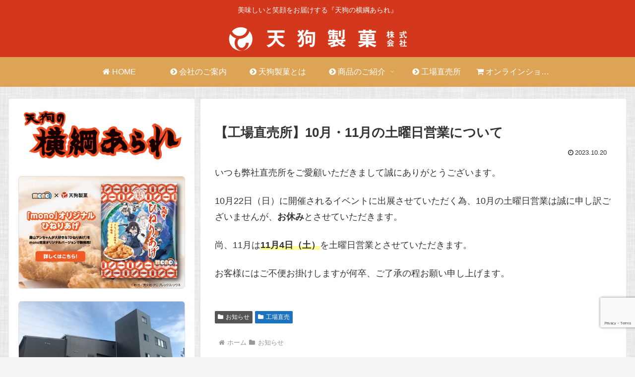

--- FILE ---
content_type: text/html; charset=utf-8
request_url: https://www.google.com/recaptcha/api2/anchor?ar=1&k=6Lct3b0UAAAAADOU8KRZels-F2R-vSC2F5lltF1_&co=aHR0cHM6Ly90ZW5ndXNlaWthLmpwOjQ0Mw..&hl=en&v=N67nZn4AqZkNcbeMu4prBgzg&size=invisible&anchor-ms=20000&execute-ms=30000&cb=rnwq34apf2cd
body_size: 48831
content:
<!DOCTYPE HTML><html dir="ltr" lang="en"><head><meta http-equiv="Content-Type" content="text/html; charset=UTF-8">
<meta http-equiv="X-UA-Compatible" content="IE=edge">
<title>reCAPTCHA</title>
<style type="text/css">
/* cyrillic-ext */
@font-face {
  font-family: 'Roboto';
  font-style: normal;
  font-weight: 400;
  font-stretch: 100%;
  src: url(//fonts.gstatic.com/s/roboto/v48/KFO7CnqEu92Fr1ME7kSn66aGLdTylUAMa3GUBHMdazTgWw.woff2) format('woff2');
  unicode-range: U+0460-052F, U+1C80-1C8A, U+20B4, U+2DE0-2DFF, U+A640-A69F, U+FE2E-FE2F;
}
/* cyrillic */
@font-face {
  font-family: 'Roboto';
  font-style: normal;
  font-weight: 400;
  font-stretch: 100%;
  src: url(//fonts.gstatic.com/s/roboto/v48/KFO7CnqEu92Fr1ME7kSn66aGLdTylUAMa3iUBHMdazTgWw.woff2) format('woff2');
  unicode-range: U+0301, U+0400-045F, U+0490-0491, U+04B0-04B1, U+2116;
}
/* greek-ext */
@font-face {
  font-family: 'Roboto';
  font-style: normal;
  font-weight: 400;
  font-stretch: 100%;
  src: url(//fonts.gstatic.com/s/roboto/v48/KFO7CnqEu92Fr1ME7kSn66aGLdTylUAMa3CUBHMdazTgWw.woff2) format('woff2');
  unicode-range: U+1F00-1FFF;
}
/* greek */
@font-face {
  font-family: 'Roboto';
  font-style: normal;
  font-weight: 400;
  font-stretch: 100%;
  src: url(//fonts.gstatic.com/s/roboto/v48/KFO7CnqEu92Fr1ME7kSn66aGLdTylUAMa3-UBHMdazTgWw.woff2) format('woff2');
  unicode-range: U+0370-0377, U+037A-037F, U+0384-038A, U+038C, U+038E-03A1, U+03A3-03FF;
}
/* math */
@font-face {
  font-family: 'Roboto';
  font-style: normal;
  font-weight: 400;
  font-stretch: 100%;
  src: url(//fonts.gstatic.com/s/roboto/v48/KFO7CnqEu92Fr1ME7kSn66aGLdTylUAMawCUBHMdazTgWw.woff2) format('woff2');
  unicode-range: U+0302-0303, U+0305, U+0307-0308, U+0310, U+0312, U+0315, U+031A, U+0326-0327, U+032C, U+032F-0330, U+0332-0333, U+0338, U+033A, U+0346, U+034D, U+0391-03A1, U+03A3-03A9, U+03B1-03C9, U+03D1, U+03D5-03D6, U+03F0-03F1, U+03F4-03F5, U+2016-2017, U+2034-2038, U+203C, U+2040, U+2043, U+2047, U+2050, U+2057, U+205F, U+2070-2071, U+2074-208E, U+2090-209C, U+20D0-20DC, U+20E1, U+20E5-20EF, U+2100-2112, U+2114-2115, U+2117-2121, U+2123-214F, U+2190, U+2192, U+2194-21AE, U+21B0-21E5, U+21F1-21F2, U+21F4-2211, U+2213-2214, U+2216-22FF, U+2308-230B, U+2310, U+2319, U+231C-2321, U+2336-237A, U+237C, U+2395, U+239B-23B7, U+23D0, U+23DC-23E1, U+2474-2475, U+25AF, U+25B3, U+25B7, U+25BD, U+25C1, U+25CA, U+25CC, U+25FB, U+266D-266F, U+27C0-27FF, U+2900-2AFF, U+2B0E-2B11, U+2B30-2B4C, U+2BFE, U+3030, U+FF5B, U+FF5D, U+1D400-1D7FF, U+1EE00-1EEFF;
}
/* symbols */
@font-face {
  font-family: 'Roboto';
  font-style: normal;
  font-weight: 400;
  font-stretch: 100%;
  src: url(//fonts.gstatic.com/s/roboto/v48/KFO7CnqEu92Fr1ME7kSn66aGLdTylUAMaxKUBHMdazTgWw.woff2) format('woff2');
  unicode-range: U+0001-000C, U+000E-001F, U+007F-009F, U+20DD-20E0, U+20E2-20E4, U+2150-218F, U+2190, U+2192, U+2194-2199, U+21AF, U+21E6-21F0, U+21F3, U+2218-2219, U+2299, U+22C4-22C6, U+2300-243F, U+2440-244A, U+2460-24FF, U+25A0-27BF, U+2800-28FF, U+2921-2922, U+2981, U+29BF, U+29EB, U+2B00-2BFF, U+4DC0-4DFF, U+FFF9-FFFB, U+10140-1018E, U+10190-1019C, U+101A0, U+101D0-101FD, U+102E0-102FB, U+10E60-10E7E, U+1D2C0-1D2D3, U+1D2E0-1D37F, U+1F000-1F0FF, U+1F100-1F1AD, U+1F1E6-1F1FF, U+1F30D-1F30F, U+1F315, U+1F31C, U+1F31E, U+1F320-1F32C, U+1F336, U+1F378, U+1F37D, U+1F382, U+1F393-1F39F, U+1F3A7-1F3A8, U+1F3AC-1F3AF, U+1F3C2, U+1F3C4-1F3C6, U+1F3CA-1F3CE, U+1F3D4-1F3E0, U+1F3ED, U+1F3F1-1F3F3, U+1F3F5-1F3F7, U+1F408, U+1F415, U+1F41F, U+1F426, U+1F43F, U+1F441-1F442, U+1F444, U+1F446-1F449, U+1F44C-1F44E, U+1F453, U+1F46A, U+1F47D, U+1F4A3, U+1F4B0, U+1F4B3, U+1F4B9, U+1F4BB, U+1F4BF, U+1F4C8-1F4CB, U+1F4D6, U+1F4DA, U+1F4DF, U+1F4E3-1F4E6, U+1F4EA-1F4ED, U+1F4F7, U+1F4F9-1F4FB, U+1F4FD-1F4FE, U+1F503, U+1F507-1F50B, U+1F50D, U+1F512-1F513, U+1F53E-1F54A, U+1F54F-1F5FA, U+1F610, U+1F650-1F67F, U+1F687, U+1F68D, U+1F691, U+1F694, U+1F698, U+1F6AD, U+1F6B2, U+1F6B9-1F6BA, U+1F6BC, U+1F6C6-1F6CF, U+1F6D3-1F6D7, U+1F6E0-1F6EA, U+1F6F0-1F6F3, U+1F6F7-1F6FC, U+1F700-1F7FF, U+1F800-1F80B, U+1F810-1F847, U+1F850-1F859, U+1F860-1F887, U+1F890-1F8AD, U+1F8B0-1F8BB, U+1F8C0-1F8C1, U+1F900-1F90B, U+1F93B, U+1F946, U+1F984, U+1F996, U+1F9E9, U+1FA00-1FA6F, U+1FA70-1FA7C, U+1FA80-1FA89, U+1FA8F-1FAC6, U+1FACE-1FADC, U+1FADF-1FAE9, U+1FAF0-1FAF8, U+1FB00-1FBFF;
}
/* vietnamese */
@font-face {
  font-family: 'Roboto';
  font-style: normal;
  font-weight: 400;
  font-stretch: 100%;
  src: url(//fonts.gstatic.com/s/roboto/v48/KFO7CnqEu92Fr1ME7kSn66aGLdTylUAMa3OUBHMdazTgWw.woff2) format('woff2');
  unicode-range: U+0102-0103, U+0110-0111, U+0128-0129, U+0168-0169, U+01A0-01A1, U+01AF-01B0, U+0300-0301, U+0303-0304, U+0308-0309, U+0323, U+0329, U+1EA0-1EF9, U+20AB;
}
/* latin-ext */
@font-face {
  font-family: 'Roboto';
  font-style: normal;
  font-weight: 400;
  font-stretch: 100%;
  src: url(//fonts.gstatic.com/s/roboto/v48/KFO7CnqEu92Fr1ME7kSn66aGLdTylUAMa3KUBHMdazTgWw.woff2) format('woff2');
  unicode-range: U+0100-02BA, U+02BD-02C5, U+02C7-02CC, U+02CE-02D7, U+02DD-02FF, U+0304, U+0308, U+0329, U+1D00-1DBF, U+1E00-1E9F, U+1EF2-1EFF, U+2020, U+20A0-20AB, U+20AD-20C0, U+2113, U+2C60-2C7F, U+A720-A7FF;
}
/* latin */
@font-face {
  font-family: 'Roboto';
  font-style: normal;
  font-weight: 400;
  font-stretch: 100%;
  src: url(//fonts.gstatic.com/s/roboto/v48/KFO7CnqEu92Fr1ME7kSn66aGLdTylUAMa3yUBHMdazQ.woff2) format('woff2');
  unicode-range: U+0000-00FF, U+0131, U+0152-0153, U+02BB-02BC, U+02C6, U+02DA, U+02DC, U+0304, U+0308, U+0329, U+2000-206F, U+20AC, U+2122, U+2191, U+2193, U+2212, U+2215, U+FEFF, U+FFFD;
}
/* cyrillic-ext */
@font-face {
  font-family: 'Roboto';
  font-style: normal;
  font-weight: 500;
  font-stretch: 100%;
  src: url(//fonts.gstatic.com/s/roboto/v48/KFO7CnqEu92Fr1ME7kSn66aGLdTylUAMa3GUBHMdazTgWw.woff2) format('woff2');
  unicode-range: U+0460-052F, U+1C80-1C8A, U+20B4, U+2DE0-2DFF, U+A640-A69F, U+FE2E-FE2F;
}
/* cyrillic */
@font-face {
  font-family: 'Roboto';
  font-style: normal;
  font-weight: 500;
  font-stretch: 100%;
  src: url(//fonts.gstatic.com/s/roboto/v48/KFO7CnqEu92Fr1ME7kSn66aGLdTylUAMa3iUBHMdazTgWw.woff2) format('woff2');
  unicode-range: U+0301, U+0400-045F, U+0490-0491, U+04B0-04B1, U+2116;
}
/* greek-ext */
@font-face {
  font-family: 'Roboto';
  font-style: normal;
  font-weight: 500;
  font-stretch: 100%;
  src: url(//fonts.gstatic.com/s/roboto/v48/KFO7CnqEu92Fr1ME7kSn66aGLdTylUAMa3CUBHMdazTgWw.woff2) format('woff2');
  unicode-range: U+1F00-1FFF;
}
/* greek */
@font-face {
  font-family: 'Roboto';
  font-style: normal;
  font-weight: 500;
  font-stretch: 100%;
  src: url(//fonts.gstatic.com/s/roboto/v48/KFO7CnqEu92Fr1ME7kSn66aGLdTylUAMa3-UBHMdazTgWw.woff2) format('woff2');
  unicode-range: U+0370-0377, U+037A-037F, U+0384-038A, U+038C, U+038E-03A1, U+03A3-03FF;
}
/* math */
@font-face {
  font-family: 'Roboto';
  font-style: normal;
  font-weight: 500;
  font-stretch: 100%;
  src: url(//fonts.gstatic.com/s/roboto/v48/KFO7CnqEu92Fr1ME7kSn66aGLdTylUAMawCUBHMdazTgWw.woff2) format('woff2');
  unicode-range: U+0302-0303, U+0305, U+0307-0308, U+0310, U+0312, U+0315, U+031A, U+0326-0327, U+032C, U+032F-0330, U+0332-0333, U+0338, U+033A, U+0346, U+034D, U+0391-03A1, U+03A3-03A9, U+03B1-03C9, U+03D1, U+03D5-03D6, U+03F0-03F1, U+03F4-03F5, U+2016-2017, U+2034-2038, U+203C, U+2040, U+2043, U+2047, U+2050, U+2057, U+205F, U+2070-2071, U+2074-208E, U+2090-209C, U+20D0-20DC, U+20E1, U+20E5-20EF, U+2100-2112, U+2114-2115, U+2117-2121, U+2123-214F, U+2190, U+2192, U+2194-21AE, U+21B0-21E5, U+21F1-21F2, U+21F4-2211, U+2213-2214, U+2216-22FF, U+2308-230B, U+2310, U+2319, U+231C-2321, U+2336-237A, U+237C, U+2395, U+239B-23B7, U+23D0, U+23DC-23E1, U+2474-2475, U+25AF, U+25B3, U+25B7, U+25BD, U+25C1, U+25CA, U+25CC, U+25FB, U+266D-266F, U+27C0-27FF, U+2900-2AFF, U+2B0E-2B11, U+2B30-2B4C, U+2BFE, U+3030, U+FF5B, U+FF5D, U+1D400-1D7FF, U+1EE00-1EEFF;
}
/* symbols */
@font-face {
  font-family: 'Roboto';
  font-style: normal;
  font-weight: 500;
  font-stretch: 100%;
  src: url(//fonts.gstatic.com/s/roboto/v48/KFO7CnqEu92Fr1ME7kSn66aGLdTylUAMaxKUBHMdazTgWw.woff2) format('woff2');
  unicode-range: U+0001-000C, U+000E-001F, U+007F-009F, U+20DD-20E0, U+20E2-20E4, U+2150-218F, U+2190, U+2192, U+2194-2199, U+21AF, U+21E6-21F0, U+21F3, U+2218-2219, U+2299, U+22C4-22C6, U+2300-243F, U+2440-244A, U+2460-24FF, U+25A0-27BF, U+2800-28FF, U+2921-2922, U+2981, U+29BF, U+29EB, U+2B00-2BFF, U+4DC0-4DFF, U+FFF9-FFFB, U+10140-1018E, U+10190-1019C, U+101A0, U+101D0-101FD, U+102E0-102FB, U+10E60-10E7E, U+1D2C0-1D2D3, U+1D2E0-1D37F, U+1F000-1F0FF, U+1F100-1F1AD, U+1F1E6-1F1FF, U+1F30D-1F30F, U+1F315, U+1F31C, U+1F31E, U+1F320-1F32C, U+1F336, U+1F378, U+1F37D, U+1F382, U+1F393-1F39F, U+1F3A7-1F3A8, U+1F3AC-1F3AF, U+1F3C2, U+1F3C4-1F3C6, U+1F3CA-1F3CE, U+1F3D4-1F3E0, U+1F3ED, U+1F3F1-1F3F3, U+1F3F5-1F3F7, U+1F408, U+1F415, U+1F41F, U+1F426, U+1F43F, U+1F441-1F442, U+1F444, U+1F446-1F449, U+1F44C-1F44E, U+1F453, U+1F46A, U+1F47D, U+1F4A3, U+1F4B0, U+1F4B3, U+1F4B9, U+1F4BB, U+1F4BF, U+1F4C8-1F4CB, U+1F4D6, U+1F4DA, U+1F4DF, U+1F4E3-1F4E6, U+1F4EA-1F4ED, U+1F4F7, U+1F4F9-1F4FB, U+1F4FD-1F4FE, U+1F503, U+1F507-1F50B, U+1F50D, U+1F512-1F513, U+1F53E-1F54A, U+1F54F-1F5FA, U+1F610, U+1F650-1F67F, U+1F687, U+1F68D, U+1F691, U+1F694, U+1F698, U+1F6AD, U+1F6B2, U+1F6B9-1F6BA, U+1F6BC, U+1F6C6-1F6CF, U+1F6D3-1F6D7, U+1F6E0-1F6EA, U+1F6F0-1F6F3, U+1F6F7-1F6FC, U+1F700-1F7FF, U+1F800-1F80B, U+1F810-1F847, U+1F850-1F859, U+1F860-1F887, U+1F890-1F8AD, U+1F8B0-1F8BB, U+1F8C0-1F8C1, U+1F900-1F90B, U+1F93B, U+1F946, U+1F984, U+1F996, U+1F9E9, U+1FA00-1FA6F, U+1FA70-1FA7C, U+1FA80-1FA89, U+1FA8F-1FAC6, U+1FACE-1FADC, U+1FADF-1FAE9, U+1FAF0-1FAF8, U+1FB00-1FBFF;
}
/* vietnamese */
@font-face {
  font-family: 'Roboto';
  font-style: normal;
  font-weight: 500;
  font-stretch: 100%;
  src: url(//fonts.gstatic.com/s/roboto/v48/KFO7CnqEu92Fr1ME7kSn66aGLdTylUAMa3OUBHMdazTgWw.woff2) format('woff2');
  unicode-range: U+0102-0103, U+0110-0111, U+0128-0129, U+0168-0169, U+01A0-01A1, U+01AF-01B0, U+0300-0301, U+0303-0304, U+0308-0309, U+0323, U+0329, U+1EA0-1EF9, U+20AB;
}
/* latin-ext */
@font-face {
  font-family: 'Roboto';
  font-style: normal;
  font-weight: 500;
  font-stretch: 100%;
  src: url(//fonts.gstatic.com/s/roboto/v48/KFO7CnqEu92Fr1ME7kSn66aGLdTylUAMa3KUBHMdazTgWw.woff2) format('woff2');
  unicode-range: U+0100-02BA, U+02BD-02C5, U+02C7-02CC, U+02CE-02D7, U+02DD-02FF, U+0304, U+0308, U+0329, U+1D00-1DBF, U+1E00-1E9F, U+1EF2-1EFF, U+2020, U+20A0-20AB, U+20AD-20C0, U+2113, U+2C60-2C7F, U+A720-A7FF;
}
/* latin */
@font-face {
  font-family: 'Roboto';
  font-style: normal;
  font-weight: 500;
  font-stretch: 100%;
  src: url(//fonts.gstatic.com/s/roboto/v48/KFO7CnqEu92Fr1ME7kSn66aGLdTylUAMa3yUBHMdazQ.woff2) format('woff2');
  unicode-range: U+0000-00FF, U+0131, U+0152-0153, U+02BB-02BC, U+02C6, U+02DA, U+02DC, U+0304, U+0308, U+0329, U+2000-206F, U+20AC, U+2122, U+2191, U+2193, U+2212, U+2215, U+FEFF, U+FFFD;
}
/* cyrillic-ext */
@font-face {
  font-family: 'Roboto';
  font-style: normal;
  font-weight: 900;
  font-stretch: 100%;
  src: url(//fonts.gstatic.com/s/roboto/v48/KFO7CnqEu92Fr1ME7kSn66aGLdTylUAMa3GUBHMdazTgWw.woff2) format('woff2');
  unicode-range: U+0460-052F, U+1C80-1C8A, U+20B4, U+2DE0-2DFF, U+A640-A69F, U+FE2E-FE2F;
}
/* cyrillic */
@font-face {
  font-family: 'Roboto';
  font-style: normal;
  font-weight: 900;
  font-stretch: 100%;
  src: url(//fonts.gstatic.com/s/roboto/v48/KFO7CnqEu92Fr1ME7kSn66aGLdTylUAMa3iUBHMdazTgWw.woff2) format('woff2');
  unicode-range: U+0301, U+0400-045F, U+0490-0491, U+04B0-04B1, U+2116;
}
/* greek-ext */
@font-face {
  font-family: 'Roboto';
  font-style: normal;
  font-weight: 900;
  font-stretch: 100%;
  src: url(//fonts.gstatic.com/s/roboto/v48/KFO7CnqEu92Fr1ME7kSn66aGLdTylUAMa3CUBHMdazTgWw.woff2) format('woff2');
  unicode-range: U+1F00-1FFF;
}
/* greek */
@font-face {
  font-family: 'Roboto';
  font-style: normal;
  font-weight: 900;
  font-stretch: 100%;
  src: url(//fonts.gstatic.com/s/roboto/v48/KFO7CnqEu92Fr1ME7kSn66aGLdTylUAMa3-UBHMdazTgWw.woff2) format('woff2');
  unicode-range: U+0370-0377, U+037A-037F, U+0384-038A, U+038C, U+038E-03A1, U+03A3-03FF;
}
/* math */
@font-face {
  font-family: 'Roboto';
  font-style: normal;
  font-weight: 900;
  font-stretch: 100%;
  src: url(//fonts.gstatic.com/s/roboto/v48/KFO7CnqEu92Fr1ME7kSn66aGLdTylUAMawCUBHMdazTgWw.woff2) format('woff2');
  unicode-range: U+0302-0303, U+0305, U+0307-0308, U+0310, U+0312, U+0315, U+031A, U+0326-0327, U+032C, U+032F-0330, U+0332-0333, U+0338, U+033A, U+0346, U+034D, U+0391-03A1, U+03A3-03A9, U+03B1-03C9, U+03D1, U+03D5-03D6, U+03F0-03F1, U+03F4-03F5, U+2016-2017, U+2034-2038, U+203C, U+2040, U+2043, U+2047, U+2050, U+2057, U+205F, U+2070-2071, U+2074-208E, U+2090-209C, U+20D0-20DC, U+20E1, U+20E5-20EF, U+2100-2112, U+2114-2115, U+2117-2121, U+2123-214F, U+2190, U+2192, U+2194-21AE, U+21B0-21E5, U+21F1-21F2, U+21F4-2211, U+2213-2214, U+2216-22FF, U+2308-230B, U+2310, U+2319, U+231C-2321, U+2336-237A, U+237C, U+2395, U+239B-23B7, U+23D0, U+23DC-23E1, U+2474-2475, U+25AF, U+25B3, U+25B7, U+25BD, U+25C1, U+25CA, U+25CC, U+25FB, U+266D-266F, U+27C0-27FF, U+2900-2AFF, U+2B0E-2B11, U+2B30-2B4C, U+2BFE, U+3030, U+FF5B, U+FF5D, U+1D400-1D7FF, U+1EE00-1EEFF;
}
/* symbols */
@font-face {
  font-family: 'Roboto';
  font-style: normal;
  font-weight: 900;
  font-stretch: 100%;
  src: url(//fonts.gstatic.com/s/roboto/v48/KFO7CnqEu92Fr1ME7kSn66aGLdTylUAMaxKUBHMdazTgWw.woff2) format('woff2');
  unicode-range: U+0001-000C, U+000E-001F, U+007F-009F, U+20DD-20E0, U+20E2-20E4, U+2150-218F, U+2190, U+2192, U+2194-2199, U+21AF, U+21E6-21F0, U+21F3, U+2218-2219, U+2299, U+22C4-22C6, U+2300-243F, U+2440-244A, U+2460-24FF, U+25A0-27BF, U+2800-28FF, U+2921-2922, U+2981, U+29BF, U+29EB, U+2B00-2BFF, U+4DC0-4DFF, U+FFF9-FFFB, U+10140-1018E, U+10190-1019C, U+101A0, U+101D0-101FD, U+102E0-102FB, U+10E60-10E7E, U+1D2C0-1D2D3, U+1D2E0-1D37F, U+1F000-1F0FF, U+1F100-1F1AD, U+1F1E6-1F1FF, U+1F30D-1F30F, U+1F315, U+1F31C, U+1F31E, U+1F320-1F32C, U+1F336, U+1F378, U+1F37D, U+1F382, U+1F393-1F39F, U+1F3A7-1F3A8, U+1F3AC-1F3AF, U+1F3C2, U+1F3C4-1F3C6, U+1F3CA-1F3CE, U+1F3D4-1F3E0, U+1F3ED, U+1F3F1-1F3F3, U+1F3F5-1F3F7, U+1F408, U+1F415, U+1F41F, U+1F426, U+1F43F, U+1F441-1F442, U+1F444, U+1F446-1F449, U+1F44C-1F44E, U+1F453, U+1F46A, U+1F47D, U+1F4A3, U+1F4B0, U+1F4B3, U+1F4B9, U+1F4BB, U+1F4BF, U+1F4C8-1F4CB, U+1F4D6, U+1F4DA, U+1F4DF, U+1F4E3-1F4E6, U+1F4EA-1F4ED, U+1F4F7, U+1F4F9-1F4FB, U+1F4FD-1F4FE, U+1F503, U+1F507-1F50B, U+1F50D, U+1F512-1F513, U+1F53E-1F54A, U+1F54F-1F5FA, U+1F610, U+1F650-1F67F, U+1F687, U+1F68D, U+1F691, U+1F694, U+1F698, U+1F6AD, U+1F6B2, U+1F6B9-1F6BA, U+1F6BC, U+1F6C6-1F6CF, U+1F6D3-1F6D7, U+1F6E0-1F6EA, U+1F6F0-1F6F3, U+1F6F7-1F6FC, U+1F700-1F7FF, U+1F800-1F80B, U+1F810-1F847, U+1F850-1F859, U+1F860-1F887, U+1F890-1F8AD, U+1F8B0-1F8BB, U+1F8C0-1F8C1, U+1F900-1F90B, U+1F93B, U+1F946, U+1F984, U+1F996, U+1F9E9, U+1FA00-1FA6F, U+1FA70-1FA7C, U+1FA80-1FA89, U+1FA8F-1FAC6, U+1FACE-1FADC, U+1FADF-1FAE9, U+1FAF0-1FAF8, U+1FB00-1FBFF;
}
/* vietnamese */
@font-face {
  font-family: 'Roboto';
  font-style: normal;
  font-weight: 900;
  font-stretch: 100%;
  src: url(//fonts.gstatic.com/s/roboto/v48/KFO7CnqEu92Fr1ME7kSn66aGLdTylUAMa3OUBHMdazTgWw.woff2) format('woff2');
  unicode-range: U+0102-0103, U+0110-0111, U+0128-0129, U+0168-0169, U+01A0-01A1, U+01AF-01B0, U+0300-0301, U+0303-0304, U+0308-0309, U+0323, U+0329, U+1EA0-1EF9, U+20AB;
}
/* latin-ext */
@font-face {
  font-family: 'Roboto';
  font-style: normal;
  font-weight: 900;
  font-stretch: 100%;
  src: url(//fonts.gstatic.com/s/roboto/v48/KFO7CnqEu92Fr1ME7kSn66aGLdTylUAMa3KUBHMdazTgWw.woff2) format('woff2');
  unicode-range: U+0100-02BA, U+02BD-02C5, U+02C7-02CC, U+02CE-02D7, U+02DD-02FF, U+0304, U+0308, U+0329, U+1D00-1DBF, U+1E00-1E9F, U+1EF2-1EFF, U+2020, U+20A0-20AB, U+20AD-20C0, U+2113, U+2C60-2C7F, U+A720-A7FF;
}
/* latin */
@font-face {
  font-family: 'Roboto';
  font-style: normal;
  font-weight: 900;
  font-stretch: 100%;
  src: url(//fonts.gstatic.com/s/roboto/v48/KFO7CnqEu92Fr1ME7kSn66aGLdTylUAMa3yUBHMdazQ.woff2) format('woff2');
  unicode-range: U+0000-00FF, U+0131, U+0152-0153, U+02BB-02BC, U+02C6, U+02DA, U+02DC, U+0304, U+0308, U+0329, U+2000-206F, U+20AC, U+2122, U+2191, U+2193, U+2212, U+2215, U+FEFF, U+FFFD;
}

</style>
<link rel="stylesheet" type="text/css" href="https://www.gstatic.com/recaptcha/releases/N67nZn4AqZkNcbeMu4prBgzg/styles__ltr.css">
<script nonce="fUlG1ZqKI_TSPEtNdj2u9w" type="text/javascript">window['__recaptcha_api'] = 'https://www.google.com/recaptcha/api2/';</script>
<script type="text/javascript" src="https://www.gstatic.com/recaptcha/releases/N67nZn4AqZkNcbeMu4prBgzg/recaptcha__en.js" nonce="fUlG1ZqKI_TSPEtNdj2u9w">
      
    </script></head>
<body><div id="rc-anchor-alert" class="rc-anchor-alert"></div>
<input type="hidden" id="recaptcha-token" value="[base64]">
<script type="text/javascript" nonce="fUlG1ZqKI_TSPEtNdj2u9w">
      recaptcha.anchor.Main.init("[\x22ainput\x22,[\x22bgdata\x22,\x22\x22,\[base64]/[base64]/[base64]/[base64]/[base64]/UltsKytdPUU6KEU8MjA0OD9SW2wrK109RT4+NnwxOTI6KChFJjY0NTEyKT09NTUyOTYmJk0rMTxjLmxlbmd0aCYmKGMuY2hhckNvZGVBdChNKzEpJjY0NTEyKT09NTYzMjA/[base64]/[base64]/[base64]/[base64]/[base64]/[base64]/[base64]\x22,\[base64]\x22,\[base64]/ChMKgwq0cYcO2KsKbwpQjNMKbT8Omwq3DuS0WwoEQdinDg8KAQcOHDMOtwqJZw6HCp8O0BQZOQcKYM8OLQcKkMgB1MMKFw6bCsQHDlMOswpZXD8KxMXQqZMOywqjCgsOmbsOWw4URN8Odw5IMdk/[base64]/[base64]/[base64]/MsOWw6QTw4RGb3bCrcOPwodMIg/[base64]/DrXFswoB9NcKxE8OeE8Kuw48rNHlbw4bDp8KwLsKFw7nCgcO3QwlyMMOKw5nDhsK9w4nCtsKeC27Cg8Ofw5rCrE3Ds3bDjT0ceRvDqMOlwqIhJMKfw5JWA8O9WcOrw70aQGPCuy/CvHrDpHfDvsOKAyfDsiAgwqvDqz/ClcO6L0hvw67CoMOrwr8vw4VnCi1tVRpbasKew5d2w4EgwqXDlgdSw4I/[base64]/[base64]/DhS/[base64]/wox/woLDscKCw5LCqE1rw7bCr8OLM8K8w47Cg8Ovw4QRZh0xCsO9XMOBAyk1wqYzIcOOwqnDiD86IwPCscKbwoJQHMKBVnjDgMKVFGtUwrxZw5fDpnLCpG9sGRLCpMKAJcKowoouUiZGGR4cacKCw7d1E8O/C8KrbhBjw7rDusKrwqYiGkzCjT3CisKDDRIha8KhETbCoXXCn3ZedxMPw7fCp8Khwp/CtW3DmsOAwqgQD8KUw4/CsRfCu8K/YcKjw4EwJcKxwprDlWvDlSrCv8KzwrbCrDvDosKcUsOOw5HCpVc4IMKMwpNPfMOibWxyS8KQwq51wrNEw6PDnXQhwpvCmFhObHUHfMKvRAZaD3zDk1FOXTN/Pjc8TxfDuw7DnSHCggjCtMKeKTrDryTDoVFvw5LDuSEgwp8Xw6TDvG/[base64]/wqVEKcKCA3fCksKvWE5TMcKWw6tdRAMww503wp3DoXRIbsO9wrE5w79eOcKLfcK4wpLDkMKUPmXCkQ7CtHLDuMOeDcKEwp41EAnCsDTCm8OKwr7CisKyw73CvFLCg8OIw4fDr8OVwrTCksKiRcKhRmIdMxXCtcOVw6PDszwTBzdmAcKfEDA6w6zDkWPDkcKBwp/Dh8OiwqHDkAXCmVwWwr/DnkXDgVk4wrfDj8K+YMOKw4TDi8Ouwpwbwq1KwonDiHYhw5Zsw4JRfMOQwr/[base64]/CksKOwpsAaAheK00fT8KVw47Do8KOwrfCpcO2w7YawrQTMWcDcwTCvyd4wpovE8Orwr/CgAvDm8OecBXCjMOtwpPCkcKWOcO/wr7Do8Krw53Do0vDjUAPwobCtsO0wrk8w60Uw7rCscKww5QxScKoHsOda8KVwpLDr10+ZE9cw7DDpgNzw4DCnMOhwpt7IsKkwo1Lw7nCpMKuw4dxwq4saxlTM8KRw5hvwrlpYHbDi8KhBS84w7k4OknCi8Orw7lnXMOcwpPDumkJwpNXw4/[base64]/CgzbDssK9RkvCmk8GOMOkQsOnworCpDIgTcKGEMOxwphkYcO4Vj4tcCLCkx4/wpnDvsK4w7Fswps8OVt+NhLCllPCp8K8w6Q+e0tewrPDhgDDoUUdcAoaLsKrwpNOLTxWHcOew4XDqcO1f8Kaw7dfDmUaVsOqwqUrAMKPwqzDj8OTHsOZLSBbwrPDhm/DkMOEIijDsMOYV3IcwrrDsHvDuV/DkiBKwqNcw500w6d9w6fDuADDpnDCkwpXwqYcwrkCwpLCncK/[base64]/DnMKGwrN1w6/Ch8Onw7nDp2hFw5bDlcOjw4cfwqnCg0l1woBtGcO0wqTDi8K4Ph/DuMONwrBmRsORTcO8wprDpWnDijw4wpTDk3pZw7R4CcKkwqIZFcOtb8OhH1VAw7h0VcOrY8KoOcKpS8KCXsKvNBFBwqNXwpjCj8Oow7vCgsOeI8OrUMK+YMKLwqHDmyEvE8OmLMKlSMKjw4g/[base64]/DrnHDtg/DvBbDtWjDlMKowrAgaMKfY1nCtXJrLCzChMKOw60Vwq0ga8Obw5JjwozCvMKHw6kBwq7DmcKbw4/CtmbDmwYswrvDkxvCshkaFVR0LWMLwoh7a8ORwpdMw49DwrXDhA/Dj1FEESl6w5rCusObPgM9woTDosKNw7PCpMOEJw7CnsK1c2DCgR/Dt17DlsOAw7vCsxJvwqwffRNwN8KDJlPDoXEKc2jDisKxwrfDsMK/JQjDncOXw5UIfcKbw7bDnsK6w6nCs8OoKsO8wpMIw74TwrnCnMKZwr/DpsKcwr7DlsKOwqbClEt6BwfCjMOSZcKQJEhyw5ZywqDCg8Kdw63DoQnCt8K/wq3DmD1MB1EtK0vCs2/[base64]/DtsKow5NjXi1owq9PNwfClQ3Cqh/CqgxVw79PdcKswqfDpy1Gwqc0NH/DqgfCpMKhBGxYw7ASasKOwoAxBsK6w40TKX7CtU/DrjR6wrDDkMKAw4k/w79RAwfDlMO3woDDsBEUwozCj2XDscOvID1+woBtIMOgw5drBsOiQcKyVMKHwo/Co8K7wp0pP8KSw5cZDRfCuzkDa2nCr1pAW8KdQ8OkfAtow49dwrfCs8OHTcO/wo/DlcOseMO+d8O9WcKjw6rDu0jDrD4lYgwEwrvCkMKqNsKHwonDmMKvOAFCaVlBZ8OATXDChcODJj/[base64]/[base64]/R8Ksw5nDmcOUG8Kuw4pAOlQVGcOpwpPDnjrDuy/CrMOKYUpTwoovwoc5M8KMKW3CqsOhwq3Crw3ClRxjw4LDnl3CljvCkQFtwojDssOjwoJYw7kSV8OSN2TClcKhHsOwwpXCtxcdwpnDlsKcDRchVMO1MUMdSMOwQTTDvcK3w5/DmThIG0xdw6bCosOIwpcywonChAnCihI7wq/CggVNw6s7djd2dhrCsMOsw4jCs8K6wqFsED/CuHtfwpZpPsORY8Kjw4/CqScJNhTCqW7Ds1YWw6I4w7DDtSQneWtCBsKFw5RYwpAiwqwQwqfCoxnCpgfCqMOLwqTCsjQZcMKJwp3Ci0orKMOVw5HDnsKMw7XDsFbCnkxFC8K/CsKwIMKQw5jDkMOeLgZtw6bCj8OhY0UmNMKdPhLComg7wptcQ2FjdcOhc0DDjV7CosOzCMObAizCoXQVRMK6UcKlw5TCinhqUsONwp7DtcKZw5PDk39/w516K8OKwoBEXEnDvU5jXT1tw7ggwrIqXMOSChlZUMK0c2/DkFc5VMO9w70yw77CusOOdMKsw4zCgMK+wpcRCzPCssKywr/CvH/CkF0qwqM2w6FLw4DDrmfDt8O9HcK4wrUEH8K3acKBwqJCB8OAw4t5w6/DjsKFw7PCsSTCqUQ9aMKiwrhnED7CkcOKAsKebcKfCGoDcmHCk8OUCmE9OsKJQMO0w4AtO1rDtSYgLBkvwo5Rw4BgX8KfdMOgw47DgBnDmnJ5VlXDphzDqMOhXcK8YB4/[base64]/CrwbDtcKFacOuwrvCpMOsw77ChMOAw6Raw44pw59/XXDCnQvDvy4KTMKQQcKGesKCw4rDmx9Cw6NXfQ/DlSEYwo04BhzCgsKtwpHDv8KDwqzDvFBzw6/CoMKSJMKRw5QDw5kPJsOgw5A1O8OxwoTDg3HCu8Kvw7zChyUfOMK3wqZALDfDgcKKUkPDm8OLI1t3LT/[base64]/CgzzDkMK2ZcOFckrDrsO9JMKSw6wKZHQgNExObMOtJCHCqcOJUMKqw7nDuMOVSsKHw6A6w5XCsMKbw41iw7U4PsOxGnZ4w61bQcOnw7MTw5wRwqzDscKRwpbCjj7DhMKiTsOEA3dmfl1zWMOvfsOiw49pw7fDocKXwo3Cg8KHwovCuXF0ATAwNnZAeV1Lw6LCo8K/[base64]/[base64]/DnAzChx3DrsOUUcKww7PCpMKvXsOiwq8LRyzCugbDh2hPwpLCuA0jwqXDqcOJCMOzecORaRbDjXXDj8OCF8ObwoR7w7/CgcKuwqLDlz4NHMO3LlLCt1bCiVPCnGDCuXd4wrENA8KCw5LDhMOuwrdIYBTCnXhuDnLDtMOIRsKFKRVHw44KQcOETMODwo3CiMOoBhXCk8KFwoTCrBl9wpnDvMOIVsOyCcOKET/CrMORbsOedBMuw6YUwoXClsO7PMOGZsOCwoXCkSLChlJYwqLDnQXDlRJkwpLChQkOw6dPe2Mcw7Mew6tNGFLDmxnCmMKow63CuEDCjcKkMcOYOUxqMcK6PMOQwr7DoH3ChMOyM8KoMCXCq8K6woLCsMOpDB3Ch8OVdcKTwrFowq7DtMOewp/[base64]/DlgPCiRQAw6fDu19dSBkVW8KwTxEpWiXCssKPQHYOZcOBD8OFwpkpw4B0fMKOTEoywpnCk8KuOhHDt8KfHsKxw7FVwoQSZGd7wqfCrAnDkhpvw6p/w4clJcOfwp4XWwfDhsKxWn4Kw5/DjsKpw5vDpMOEworDmgjDhknCtQzDrGLDlcKcYkLClHMKKsK5w7Bew5bCqVTDt8OHOHnCpELDpsO8BcOeNMKcwqHDi1ojwrs7wp8DVcKXwrhTwpbDkXbDg8KNPUfCmiUUQMO+E0bDgiZ6Nl5AAcKZwrTCuMOWw4J/KgbDhsKmVCdZw7MBTHvDj2/Cg8K5a8KTecOFRMKRw4zCjjXDn1HCmsK0w41bw7hLJcKwwr7Cs1zDmkzDngjCuHHCl3fChUTDt342A1zCunsjN0l/F8KHOS3Dl8OMw6TDusOYwpEXw4M+w77DvFfDnGJqc8KGOAgXQgDCksOkNh3Dp8OywrzDoz5BIlvClMKuwqZMaMOawoEHwr8cfsOtb0kYMMOfw5daQWR5wpIxbMOPwoMAw5BeK8OXNRzDscOmwrgsw6/CvMKXEMKiwqcVUMKOYQTDoG7ClBvCp0hIwpEnTDMNHR/CnF8wNMKlw4Mcw4rCnsKBw6jCnWZGNcO3Z8K8QWRZVsOPwoQNw7HCogxmw60qw4l4w4XChAVOfUtAEcKNw5vDkxjCo8KTwr7CgDXCsWXDuxg+w67DnWNDw7nDgWYea8ODRFdqCsOofsKsBX/DusOIEsKRwrbCjsKdIhhSwqtLZjpww6BCw4HCisONw73DsS3DpcK/w6xYUMO5QkTCncKXY3p6w6TCjlDCo8KRB8KsRUFyKmTDi8Kcw5zChDXCuR7CisKfwohedcO1wrzCkmbCsSUFwoJ2MsOowqLDp8Ktw5TCv8K8OA3DvsOnADXCujF0RsK8w7MNBV8cAjY/w4pkw4YfTFApwrbCvsOXeX7Ckjo/FMOEUHPCu8Oxf8OVwp0dE3XDr8K8XFPCusO6W0t/XMKYGsKbEcKXw5bCqMOvw55xfcOqN8OKw4AgMkzDjMKnVFzCrx9Pwp4yw6NcHCfCo2lTw4YXRDbDqiLDh8OJw7YDw6JhWsKaKMKTDMO2UMKHwpHDm8Ofw7/DomQ/w5J9M393DBIMIcONSsKXAsOKU8OrYFklwrgvw4LCj8KJBMK+TMOBwoIZLcOMw7V+w57CusOhw6N2w50Ow7XDmF8+Gg/DgcKEJMOrwqvDs8K5C8KUQMOQIXrDp8KWw5/Crhcnwr3Dl8KfaMO0w5NhW8Oyw7fCsX9CNXMCw7IQTHvDgkpiw7LDkMKhwp8rwo3Ds8OswpLCusK+DWnDjkvCixrDocKGw6lCZsK2c8KJwoxLFjzChVXCiVBnwoREQGTCtsKqw5rDlzUjGzt+wqtLwqhdwoZ/Mj7DvFvDiHFCwoBBw40ww6ZEw5DDqlXDnMKBwrPDu8KwZT8lw7PDlw7DssORwrbCuiTCrWkoU0Bsw7rDsR3DnylQCsOQQ8O/w6cWNMOQw5TCksKpJMOYCHplDywpZsKhT8K4woF6GUPCnsKwwoEWDz4qw4I2TSTDlGPCk18Tw5bCnMK8ITDChQwEccOKAcO6w7PDmhU5w6tVw6XCoAdXHcO+wonCmMKPwpLDpcOlwpVUFMKKwq9BwobDshxGeUIaCcKNwo/CsMOJwoDCucOUNXElYlRHOMKWwpRPwrUKwp7Dv8Ozw77CjFV4w7BAwrTDr8OKw6TCoMKfHBMfwpQ+TwMiwp/Djxx5wrcMwoDDucKRwoBHMVkOa8Kkw4FfwpwLQRUIY8OCw6xKQwg7ew/CnGzDilkGw5HCgRvDr8OED11APsKfwp7DnRvCmwUJChrCksOrwp0Nw6BPOsKiw4PDr8KrwrXDv8Oewo3DusO/LMOMwr3Cow/CmsKWwoVQdsKJNXN5w7/[base64]/[base64]/PMKFwqNNQcOlw5zDllEZH28DWMO0UMKowovDrcOQwpVIw5vDmxfCosK3wpQ+w7Vew7AHB0zDiVIKw63Cvm/DicKiSMK9wokXwrbCusK1SsORTsKEw5xJVErCthxcKMKWQMOBEsKFwqUWbkPCpMOja8KRw4TDucOXwrUyIktbw5zCjMOFBMOXwoUxS3PDkibDksO4c8OwCGEpw7vDicOxw6YZe8ODw4FKEcO2wpAROsK4wppfV8K+OGgMwq0Zw6fCm8Ocw5/Cg8KKRMKEwoHDh1AGw6DCr1bDpMKcc8KvcsOIwoEeVcOiDMK0w5sWYMOWwqbDucKITWgww5ZFUsO4wpRow4Mnwp/DkRnCh3/CpsKTwp3CpcKHwojCt3zClcKMw7/CgcOCQcOBdFkqH0ppFFjDp1snw6PCl33CpMOCSwwJKsK0XhXCpgrCl2nDocOqNsKeLgfDrcK3OmbCgMOCPMOna1zCinXDpR3DjCJZacK3wodRw4rCv8Kxw67CrFvDtkxFNCRyM2J4dcK2OTxJw5DDusK7FyIzKMOdAAcfwoTDgsOCwrFrw6nDrFbDqD/Ch8KjGXnDhnoNCkxPHg85w5AKw4rCtX/[base64]/JktpwrlYZcKxwrgow7fDmwvDjCnDgVEaTGDCt8Oyw6/DgcO0RDbDt33CgEjDqC/CksOtZcKjEsKuwqVMCcOdwpR/dMK4wq8xasOZw49ucVFCcmPDq8OaEBjDlArDqHTDgQzDnURzC8KZfE4xw4HDpsKWw6NLwpt0QcOXcT3CqCDCucKgwrJwGEbDksOOw683aMOpwpnCt8KdbsOXwqnCoyMfwq/DpllVGcOywqTCucOVMMKUK8O2w7UOYcOfw6NmYcKmwpfDjjjCg8KiD17CssKZAcO+LcOzw4/[base64]/CusKQPx7Do2luw63CnsOcwrcaw4bDqsKhfsOBWHbCvmPCv8Oww5XCljkEw5nDtcKSwoLDthl7wptQw4FyV8K0FMKGwr3Dkzlmw68qwpnDiysWwofDicKodC/DvsOOHMOAAzgLIUjDjChfwrjCu8OMa8ONwqrCpsKNBiQow4Zbw7k0XsO+fcKARy5AC8OcS3MOw4QdKcOdw4PClQ8zV8KPQcO0AsKdw5Qwwps/w4/DqMKjw5bCgAUUXC/Cm8K1w540w50DGWPDsDDDq8KTIFzDq8Odwr/CiMK9w77DgzshZzQyw6VYwqjDlsKNwoFQHsKdwr3DkAYowrDChVPCqzPCiMK9woo3wrotPmItwqcyAsKOwp0iQXjCrRbCvjNTw6d6wqQhOXHDvyLDgsKSwrtnNMOCw6vCu8O/d3gAw4ZrMB05w50tOsKKw51/woBiw68Nf8KuEcKDwohJazhHKnbDsj9ucG7Dt8KaPsK2PsOWAcKTBWg3w4U7dCnDrHjCkMOvwpbDrsOewpZjDwjDu8OuLAvDlwRsY2sPE8KvJcK5SMKaw6/CthLDuMObw7DDvUcbFCVUw63DosKTMMO8UMK8w50ZwrfCjsKPWsK4wr44woHDjRQcQy9Hw4DDjBZxTMKrw74xw4PDmcOce25EPMKFZDPCgFrCr8OlU8KJZwHCq8OKw6PDjhXCtsOiNRUbwqhsbQbDhmAxwoYjLcKOwq0/K8O/DWLCj3hjwo8cw4bDvWNewoZYC8O9dHLDpVXCs1sJBExWw6R2wprDiBdyw5low41dcQXCgcOTGsOzwrHCkXMsYyRNPATDvMO2w5LDkcK8w4hnYMK7SUNrwpjDri9iwoPDgcKUFjDDlsKfwqA+EH/ChRlLw7YGwofCumg0QMOVWF5xw6QeBcKjwo0dwp9MccOPdMOqw4hAAxXDjl/CqsKXB8KAFMKHMsKIw73CtsKEwqY+w7XDk0gnw6PDrCbDqm5zw6dMDcKJDnzCpcKkw4bDvcO6bsKDUMKWGH4twqxEwqAJK8Otwp3DkE3DiCNDCMK8C8KRwojCtMKEwqrCp8Okwp3CnsKnVsOoOCYJN8KwCk/DusOLw7sgPjc0LmrDg8Oyw6nDhTBfw5xHw7BIRiLCi8OVw77CrcK9woFDGMKowqjDpnXDmcKnIzVQwoHDhH1aAsONw4QAw4wnVMKGRjpLRRU9w5hgwrbCmwYPw7DCusKeAD3Dt8Kaw57DmMO6wrzCu8OxwqF8woFBw5XDjV5/wrXDr3wcwq3Dl8KBwqZBw5TCiQIBwrvCiHzClsKlw5MDw4wwBMOtIQc9w4HDqwvDvW7DjwHColbCm8Obc3x+wpVZw4jChz7CvMOOw7k0wpF1AMOpwrzDgsK4wpbDvGEmwqPCt8K/LCtGwpjCjjcPWWh5woXCmWolTTXDjD7DgXXCj8O5woHDs0XDl3jDjsOHLE9ewp/Du8KIwpXDpcORDsKZwpY0SnrDnj43w5vDkl8zcMKeTcK4TRDCu8OxBsOmUcKOw51nw5fCoEbDssKMWcK2RsOlwr14A8Olw60AwofDgMOdUEAma8KFw65tRcK6W2PDvcKhwodSZ8O6w5zCgh/CoBw/wrUhwqZ4dcKdT8KEPRDDiH17UcKMwqbDkMObw4/[base64]/DicO4wqNzw7bDtmp5QsKOAMKSQMKrcQcHMMKrc8KYw5lhQFrDombCj8KNH3JEZDxzwplZDcKCw78zw4jChzMZw4nDlDLDgsOJw4vDviPDiR3DkERCwpvDtDoNRcONJX3CtzrCtcKuwoEmURcWw5BVC8OhcMK3G0xWMxXCoyTCnMKIFsK/[base64]/[base64]/CjEQTKMKZwo4mw50Awp/[base64]/CjMKSFQfCvV7CgsOnwrTDvzIOw6jCm8OCR8Oxf8O6wrQHbUZTw7bDscO0wp4yS0fDi8KNwpbCgjgxw7/DocO6V1TDq8ODIhzCjMO9NxPCslE4wpjCvCPDh3Zzw5dlfsKVcUN+woPCjsKkw6bDjcK+w6nDgWFKMsKiw5HClsKdN1Jlw5vDqUBww4nDhENzw5nDgMKGPGPDhkzCicKUIGdMw4nCrMO0w4Ujwo/Dg8OlwqRww7zCtcKaLEt8bAFJBMKOw53Dkk83w5IOG0/DjMOxY8ORC8K9cV9zwr/DtR1Fwq7CpS/Dr8OMw6sQP8K9wr5EOMKja8KrwpwRw5jDi8OWBxvCt8Ocwq/[base64]/Dt8KKwrTCncKTNsKdw4zDtcObwrABNCnCoMKmw6/[base64]/DjRwsw5c4w6p1wqhyFC0HwqkKw6FfUyNrKXTDhmbDr8KQbB5jwq0teiXChGwAesKtNcO4w5TCnXHCpcKiwo7DnMOOZMK6GR7Cvihxwq/[base64]/DnC/Dm8OxcsOnOMOjB1lDdnYlw70abX3DtcK+U20CwpTDrWRkcMOyYBPDvhLDsVoIJ8OuDy/DncOTwqvCrXcQwoXDmgRtHsOMK0cAVVzCocOxwp1EYG3DlcO3wqnCg8K2w7gIw5fDtsORw5bDikzDr8KZwq/Clh/CqMKOw4LDk8OzHUHDocKSFsKawoArTsKGA8OFGcKRP1o4wpY+VMKtIWDDmTXDuFfCjMOOQiPCghrChcOBwpHDoFnCs8K2wqwuGyoswqZcw60jwqPCusK1VcK/DcK/LxTCtsKtE8O9TQ8TwrrDsMKkwpbDkMKyw73DvsKGw6dAwoDCrcO0csOtDcOzw5duwoAdwopiJHvDvsOAacO9wokPw7tjw4IlMywfwo0bw61SMcO/PEtowpbDvcOcw4jDn8KeMATCpHbCtynDu3zCrMKpCcOQKBfDqcOvLcK6w51eOSHDmlbDhhzCsA0CwrXCqTYDw6jCpsKDwqF/wolzMVXDk8KVwoYkJXIBasK1wrbDkcKlF8OFA8KQw4Q/MMOJw4LDuMKxFAV5w5TCtxJMbDNDw6TCg8KXEcOsdUnCs1VkwrJPG1TCg8OSw6BIPxxBCMO0wrpCdsOaKMKtw4Jxw7xGdBvCtlVYw5/[base64]/wpthwpJSw77CjsOSRsOSM3zDn8OvdcK/wrnCjj1Zw4LDumnCpDbCncOYw6XDr8Ouwqw3w7YrFA4EwpYMegV/woTDvsOXKcKKw5bCvMKzwpsJJcK+MThBw4IyI8KDw70Iw4pBZcOqw5sGw5AHwr/[base64]/wobDni3CkmEXY3DCtsO5O0VZw6PDgcKtwpQawrrDqsO4wrrCkX5PUjsbwqUiw4XCnBwmw6gfw4gSw4XDrsO1W8KNecOnworChMKhwo7CvmVbw7bCiMOVUykqDMKoHBLDujHCrQbCiMKfUcKrw4HDusO9UV7ClcKnw69+PsKbw5XCj37Cn8KCDlvDqEPCkwfDu0/DkMKaw7hLw5vCmzfCmHkiwrUYw6tzKMKGJMOxw750wr9GwozClVnDjXRIw5XDqS/ChA/DiTYMwrzCr8Kyw79heSjDkzfCmsOmw7A8w73Dv8K+wpLCt0nCp8OWwprDiMO0w5ZSCkPCsn3DmV02KnPDinoIw6tkw4XCpHTCtG7Ck8Kww5PDvS4Fw4nCtMKOwotiX8KswpMTAk7DoBwTWcKNwq0Dw6/CiMKmwqzDisOWexvDncKAw77Cow3Dl8O8I8Oaw57Cm8KmwrPChBQjF8KVQlV+w45wwrFowowQw6hiwqzDhUoSI8Klwp9Yw7cBG0c2w4zDvhXDgsO8wpXCvTLCisO1w4/Du8KLVWoQZVNoKWM5HMOhwojDosKTw7pPBnoWRMOTwroeNw/[base64]/ZsKGwqDCnQjCs8Osc8ORYHTDv2BGK8OSwr4hw7zDgsOkOFRfDk5Ewromwr8sDsK7w7gewovDjHxZwpjCiGdkwojDnDZUUsO6w47DlcKww6rDpSNWW0nChMOHDidXf8OlMBXClHnCnMO9c2TCgQUzAETDmxTCmsKCwr7Dt8KHAFvCkio9wp3DvgM6wp/CosK/wrw4worDhgNuAxrDjsOww4Z1MMO9w7HDiwnDpMKBRRrCghZ3w6fCo8Omwq0JwpBDKMKiC2MOCsKMwrgqNcOsYsOGwonCrsOCw7DDuhxoOcKQb8K7R0fComZ8woQIwoYNU8O/wqDDnD3CqGZUZsKtVMO8woMUC0siAj51TMKawoTCrRvDv8KGwqjCryEtJis0ZxZEw7sUwpzDsndvwq/Dli7CqW3DicOAB8O2MsK/wq4DQT3DnsKjC0jDhcO4wr/DjxLDo3kzwrPChAcKwprDhDjDvMOKw4Bkwq/Dj8OQw6RvwrEpw7Rzw4c5cMK0IMKcEFLDoMOpEVNTecKvw6Jxw7XDkzjCmCZaw5nDvcOfwphvLMKnCUfCrsOWP8O3BnLCjEXCpcKdTTswNxrDl8KEXl/[base64]/wobDmsKSSQQqwrBiJMOuwqTDkMK0IcKfGMK5w41kw4tpw57DtB/Ci8KtFUY6dmLDu0/Dlm1xS3RsekjDggvDp0nDksOZeikLbcKewqrDpVHDjRjDosKTwpDCi8OFwpQVw5J3AUTCoF/CpBvDiQvDmlrCoMOePcOhWMKUw4HDoXw2TCHCkcOXwrtrw7pQZCXCnyY5J1d2wpxDOz0fwoovw6PDlsKIwppdZ8KowqZMF15/WlXDv8KSEcKSacOZag1RwoJgdsKdYG9vwpw2w7FCw5nCusO+w4AOVBzCucK9w5bDsV5uVX8BdsKHA0/DhsKuwrkCcsK4c2ItNMO4D8OLw5wVWEJtVsOTc1fDvBvCnsKXw4LCiMOJfcOjwp4Iw7bDtMKIPy7Cv8KybcOoXydyasO/DzHCthkDw5fDkiDDjmTCmgjDsgPDnVM7wqLDpE/DtMO6BjwOIMK0wphHw50ow4/DlQANw495CcKDAivCu8K2D8O3YEHCsyzCoSksHHMjCcOEEsOmw4YEw41NEcK4w4XDpTdcGnTCo8Onwod1c8KRAUTDj8KKwrrDjsOUw6xiwoFRGGFHKXHCqi7ChD7DplfCgMKCSMOddcKlEXfDvMOrTQTDlXYpcADDscKKHMOdwrcrLn0PSMOrbcKXwqYWa8Kcwq/DhkpwQA3CkEJOwoIYw7LCi1LCsXZCw5thwpjCjH/CsMKjFsK1wq7ClQoUwrDDvg9RUMK4fmYbw65uw7Yjw7JmwpFPRcOve8ORccOuTcONKcKaw43DvlfDunzDjMKEw4PDicKgdyDDpDcaw5PCoMOqwrnChcKnDjkswqIGwq3DrAo/XMOZwpnCogIwwol3w6cSZcONwrzDpkQXExZNDMObKMOEwqkQJMOWYCbDpMKqMMOaEcOqwq1XbMODYMKxwph/RQXDvRHDngd+w7JjWGTDssKUZMKDwogfDMKYC8K3a1DCkcOuEsK5w7LChcKtZF5LwrlnwrrDvHAOwpzDuBpfwr/CqcK6JVlWIhIwT8O2TnrCiwE5UxBzATXDkzTDqMOYEXYXwp5pHcOsMMKTWMOMw5ZhwqbDvExbMA/ClxVASDBJw7xecijCk8OYIWPCsU1/wogoJSEPw4zDiMO9w4PCkcOLw5xow47DjSdCwpXDscO7w63CicOERCFfS8K1T3zClMKXRcOBCAXCoH4Yw5HCt8O+w4DDqcK7wo8DVsOlfybCoMOPwrwYw6vCrU7Dv8OjQMKeEsOHTsORV112wo8UL8O0cDLDrsO/VgTCnFrClT43TcO9w4wswp5CwqJgw5Z/w5Rdw5JBcVEnwpt3w61OWRLDtcKHDMK7eMKGO8OXVcOcZn/Dsyk8wo9JfxTDgsOsKH5WV8KiQm/CrsO/Q8O3wpjCvcKPRwvDksKBABrCgMKkw7fCmcOowrAvaMKfwrcvYgXCgBrCkkTCpMOQXcK8PMKYeERFwq3CjAxvwq7DtiBOaMO3w4w8IUErwpzDsMOJAMK3GRIKbVXDrsKdw75aw63CnkPCjF7CkiXDuHlzwqHDjsOqw7YuAcOBw6/CnMK5w4I8RcK7w5HCr8Kna8ODZcOnw51qGSsZwq7Dg0HDssOCccOew44hwod9J8OiXsOuwqkFw4IGVSHDiRN8w6XCmB0Hw5UHOD3Cp8OCw4nCtn/CpT5nRsOrUTzCiMOrwrfCjsOQwqLCgVwyPcKZw4YLIQvCj8OgwqIBFzQtw53Ct8KuHMORw4l4OwbCucKQwowXw4pha8Ksw5zDhcOewpPDp8OHaGLDn1ZPDRfDp3JKDR4Bf8Otw4k8Z8KzUcKeYcO2w6k+R8Kjw7E4GcKKUcK+ImsMw6fDssKXcsO+DQwHfMKzRcKuwo/DoBxbDFV0w5cDw5TCvMKew6oPNMOoIsOXw7ITw5bCvcOSwrlaN8KLQMONXGrCjMK4wq8Cw7QjaX5TJMKXwpgWw6Qqwocpf8KAwocIwowYN8OnGMK0wrw4wrzDtSjCjcOMwo7DmcOsLEknVcO1NC/CncOtw70zwrXCpcOFLsKXwrjCt8ODwoMvaMKlw6gEGg7Dh24WIcKLw4nDoMOgw7g2QHnDmyXDk8Ojd3vDqwtefcKjM2HDnsO6UcKGHsO2wottPMOyw7/Cm8OrwobCvThfcyvDpx5Kw6htwoFaS8OhwrrDsMKww6cww5XCsDgCw4TCiMK2wrrDrTA6woRZw4RlGsKgwpTCsCHCh23Cs8OAXcKNw5nDrMK+EMOHwobCqcOBwrUEw5deUk/[base64]/DpTd0Y8Kpwo5tMC/CvXvDr8K7wqnDosOww7lowqDCrwJLFMO/w5Rnwoxyw7JIw5XCoMKkJcKWwqjCt8KtS30HTRvDtklKDMK8wooibU09dF7DjHfDlcKfw7IAGMKzw5Y6ScOKw5nDpcKFdsKwwqZXw5gtwpzCtRLCjCfDu8KpPsKSacO2wrvDtUR2V1sFwo3CjMKPVMOwwoYiM8KiJjTCpMOjwprCrhzDpsKYw6/Ci8KQTsO8R2d0W8OVRgYDwqUPw7/DtTRCw5FDw4IAZgfDg8Kgw5hKTsKKwp7ClCFWb8OVw4XDrFvCrwwBw5s/wpI4SMKrUWEtwq3DgMOmMUBxw4Ucw5bDrhRYw6HDpFU9eA3DqCgOPMOqwofChXo4LcOUXV48IsOnMiUfw53ClsKfEx/DmcOEwqHDkgxMwqjDh8Oow7I5w5nDlcO/C8O8PjlYwrnClTrCn3ZpwqnCswk/wo/DocOAKlwmPcK3Pj9uKnDCu8KxIsK3wonDg8Kmf0Mdw5x7LsKVC8OxDMOuWsK8NcOUw7/DvcKaMyHDkiguw4TCksKdb8Kbw6Isw4LDp8KkejxtEsO8w5vCscKDFQkzScOowo9+wrbDtHfChsO9w7ddUMOWa8O+GsKWwoTCssOnR0xRw5crw6kCwpnCrF/CksKaTMOaw6XDjQQ0wq56wphbwqxBwqDDhn/DoGjCmVNVwqbCjcOowoDCk3rCtsOjw7HDu1bDji/ChyTCkcO2c0TCnUHDrMK2w4zDhsK2HMO2dcKHIsKAOsOqw47ClMKJwrLClVoQDzoabENNccK2DcOiw7LDtsKrwoRDwp7DhVQuN8K2disND8KbXm5mw7w2wokDMMKUZsObBsKEMMOnHcKkw50nZ2rDr8OAw7s4JcKJwqdow5/CuXzCpsOZw6bDjMKxw4zDr8Oxw6QawrYOf8Oswrdtd1fDgcOrJMKuwo0MwqfDul/DkMO2w47DqHLCh8KwQi8kw6/CjRkuXx9RdE1ncDR5w7/DgltuGMOjXcKALhEEQ8K4w6/[base64]/wpURw5jCvTNjwpNpJwTCm17CmnxMwrocwpRcw7pcYlLCusK/w4sedQkmcVkfRnJTd8OXWzFRwoBKw6zDusOowrg4Q09Uw5pEOihVw4jDlcOGHFvCrWZ0D8K3GFteRMOvw47Dr8OzwqMhKsKMd34+FMKmf8OGwqASScKaVxfCiMKvwpjDksOFF8O2Sy7DqsOsw5vCsTvDmMKEw5oiwpgSwp/[base64]/CpsKCRWvCu8OGwpXDocODD1A7G34CwrFlwp5Tw5BjwohUTm/CgWnDthvCpnsxc8O4DiofwoUswoHDvXbCrsOqwoxBS8K0aTPCgDzClMKBCErCk1/DqD4iccKPelV/G2LDisOXwpwcwrEwCsOHw5nCqTrDgsOgw6JywrzCnF3CpQ85aU/[base64]/CklskwpfDgD9HwpJFR8KPP8KowonCu8OfBVrDg8KMJ2Q2wq/DjcOXVSs7w6taf8Kpw47DkcOGw6Rpw61wwpzCksKxCsK3Fm4absOswr4Hw7PCvMO5QMKUwqLDsn3CtcK9TMKxEsKxw49vwobDkxRmw6TDqMOgw6/DkXfCjMOvNsK6LG8VIxIVZgV4w4tyIcKsIcO3w4bCqcOAw6nDhS7DrsK+UHXCoFzCsMOdwpB2DAgawrlKw41Dw4nCp8Ouw4DDv8KcUMOAEHcww7IJw7x3woYVw6zDkcKFLjDCiMKcPVTDlDvCsCHDm8Oiwq3DosOsX8KwQcKCw4UsFMOvIcKfw5Qif2TCszrDp8O4w5/[base64]/w4/DoMKBw4Vkw4vCo8KTwqDCisKhw5tjM0LDusKdBcOxwoTDrQdgwoLDogt4wqsNwoAVJMKHwrEuw5xLwqzCoz4bw5XCgMO5dyXCogsxbB0Ww6F5DsKOZRchwpJKw4bDqMODJ8OBc8OzRkPDlsOrZG/[base64]/[base64]/CoSMmwr7Dk8OGwpPDh0VQbcOcw6sBJgIcwqVdw4kCOsOFw5kCwpwODlFxwptHf8OAw4vDnMOEwrc2A8O8w47DocOlwp4yFwHCjcKkZsK3a3XDpxsIwqTDqQ/DoBFAw4/[base64]/DgTwMw6XCk8KHwotFCBjCu1sBDcK5w6rDrDTCqVrDmcK3dMOyw6kGBsKwZEJ/w4I8CMONFQ5/[base64]/[base64]/ChQRuTngBwrDCocKebsKJwpjDjWzCimPDtcOQw5EbGCoEw6sYK8O9OcOMw7TDgGAYR8OvwrVtZ8OGwq/DgB/CtkDCr3hZLsKrw61pwqMGwoEiUknCp8KzZWETSMKHFm91wqsVJSnCh8Ozwp8OccKXwp8lwqbDusK2w4Q/wqzCghbCsMOYwrwAw53DksKpwrJMwokvQcKjCcKZFw0LwrzDosO6w73Do0jCgScuworDtUsRHMOhLUIYw4AHwp93Ez/[base64]/DrcKLPgBNcMK4JcORw5bCjRbDkMOCw4LCjMO3G8KvQ8K7FsKXw57DrXvCuXRawr/[base64]/[base64]/CgQ1TwqzChMOzwoh7wqcYWcO4wpXDvsO5JiV1RyzCjA0KwosRwrZwM8K1w5PDhMO4w7g6w7kSGwg6SUrCrcKKO1rDp8OERsKQdQbCnMK3w67DgsOROcOtwpMGQyoZwqjCosOkZ0/DpcOcw7TCjsOVwr4EbMKXWF1wAHN1D8Kfb8KXaMKJRznCs0zDl8Ojw6VjQCbDkMONw5rDuj0BCcOCwrsMw6NKw7cvwojCkHwQbjjDlG/Dm8OGRMOPwphLwpbCosOSwr3DkcOOKGU3X3HDtgV/wrXCvnItHcK/M8KXw4fDocKhwpHDk8KXwpwdW8O3w6HCn8KoasOmw6I7eMKkw5bDtcOOSsK3Tg/[base64]/Cg3Qew5XDuCAAw5dObg/[base64]/CtcKYwq/Di2rCnGhFw5ZuUMOnFnXDscOBCMOwJSTDqSslw5fCvEzChsONw6TCj3tvGRfCmcKEwp1jfsKjw5REw5bDvgPCgQ8zw4BGw7N9wpTCvzA4w6cmDcKiRVFsTi3ChsO7WAPDuMOXwo9two9ow7jCqMO/w5oycsOPwrxceCvDhMKPw6gswps4ccOIwokBLMK8wpTCv2LDimfCuMOAwop8dnYqw61rXMK/SmANwocbSsKmwpTCrkh4KMKcb8OuecKDOsKtNSLDvlrDisKhUMKgAmdKw7ZnZAXDjsKsw7QWfsKZFMKPw7bDvQ/[base64]/wofCpsKgQsKme8O9dCrDvsKIw5/[base64]/DuBk5TMOeLcKZwrh2w5TCicOxOmE/d8KqTsKXTsO/w41LwqnDqsOeY8KvN8Kjw4Z0BDRww50XwrhpW2MKAkrClcKhdW3CjsK4wpDDrwXDuMKrw5TDsxcXXkYpw5fDgMOOGHoEw51GMT4APgXDjCoNwonDqMOWFF81b30Jw6zCjQ/CghDCo8Khw5DDsipWw5lIw74iM8Kpw6DDhn9rwpkGHWtKw6AoI8OHfhHDuy4iw79bw5rCulV4GQBYwrIoMcOKE1BdMcKxecKLJXdAw4jCpsKRwpMmf2PCkR7DpkDDt10dTB/[base64]/[base64]/bS4SwpfCpMKyNMO6w71Dw4hUVDcBIjPDrUMaXcODTQ7DtcO/ScKMUXQ1I8OBN8OFwoPDpDfDm8OMwpIdw5N9dhA\\u003d\x22],null,[\x22conf\x22,null,\x226Lct3b0UAAAAADOU8KRZels-F2R-vSC2F5lltF1_\x22,0,null,null,null,1,[21,125,63,73,95,87,41,43,42,83,102,105,109,121],[7059694,567],0,null,null,null,null,0,null,0,null,700,1,null,0,\[base64]/76lBhnEnQkZnOKMAhmv8xEZ\x22,0,0,null,null,1,null,0,0,null,null,null,0],\x22https://tenguseika.jp:443\x22,null,[3,1,1],null,null,null,1,3600,[\x22https://www.google.com/intl/en/policies/privacy/\x22,\x22https://www.google.com/intl/en/policies/terms/\x22],\x22Gw3W5DrgO7p1fUOG4CRauFyxCmWuUb1mEwjF4c606uk\\u003d\x22,1,0,null,1,1769517984612,0,0,[125],null,[76,238,180,28,237],\x22RC-hJtoTIapnc8oHg\x22,null,null,null,null,null,\x220dAFcWeA6Ht_3FLAf1oVMzEN1Tq47dpfsC_5NFN0eHOuu9nSI3xzcbEmaBtOo_uXboccZgCi29SF2_alcUG8oo4hmSQZ6dXBIr_w\x22,1769600784668]");
    </script></body></html>